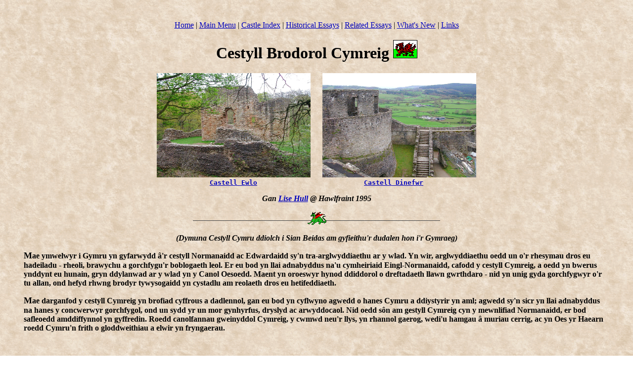

--- FILE ---
content_type: text/html
request_url: https://castlewales.com/native1.html
body_size: 2945
content:
<title>Cestyll Brodorol Cymreig</title>
<BODY background="notebook.gif"  link="#0000BB" vlink="#0000BB">
<center>
<P>&nbsp;</P>
<p><a href="http://www.castlewales.com/home.html">Home</a> | <a href="http://www.castlewales.com/home.html#Please Select">Main Menu</a> | <a href="http://www.castlewales.com/listings.html">Castle Index</a> | 
<a href="http://www.castlewales.com/history.html">Historical Essays</a> | 
<a href="http://www.castlewales.com/other.html">Related Essays</a> |
<a href="http://www.castlewales.com/whatsnew.html">What's New</a> |
<a href="http://www.castlewales.com/links.html">Links</a></p>
<h1>Cestyll Brodorol Cymreig <img src="welshflg.gif"></h1>
<b>
<pre>
<a href="ewloe.html"><img src="ewloe01.jpg" width=311 height=211 border=0></a>   <a href="dinefwr.html"><img src="dinefwr1.jpg" width=311 height=211 border=0></a>
<a href="ewloe.html">Castell Ewlo</a>		               <a href="dinefwr.html">Castell Dinefwr</a>
</pre>
<p>
<i>Gan <a href="mailto:CASTLESU@aol.com">Lise Hull</a> @ Hawlfraint 1995</i> 
<p><img src="1drag2grn.gif"><p>
<i>(Dymuna Cestyll Cymru ddiolch i Sian Beidas am gyfieithu'r dudalen hon i'r Gymraeg)</i>
</center>
<p>
<blockquote>
<font size=+1>M</font>ae ymwelwyr i Gymru yn gyfarwydd �'r cestyll Normanaidd ac Edwardaidd sy'n tra-arglwyddiaethu ar y wlad. Yn wir, arglwyddiaethu oedd un o'r rhesymau dros eu hadeiladu - rheoli, brawychu a gorchfygu'r boblogaeth leol. Er eu bod yn llai adnabyddus na'u cymheiriaid Eingl-Normanaidd, cafodd y cestyll Cymreig, a oedd yn bwerus ynddynt eu hunain, gryn ddylanwad ar y wlad yn y Canol Oesoedd. Maent yn oroeswyr hynod ddiddorol o dreftadaeth llawn gwrthdaro - nid yn unig gyda gorchfygwyr o'r tu allan, ond hefyd rhwng brodyr tywysogaidd yn cystadlu am reolaeth dros eu hetifeddiaeth.
<p>
<font size=+1>M</font>ae darganfod y cestyll Cymreig yn brofiad cyffrous a dadlennol, gan eu bod yn cyflwyno agwedd o hanes Cymru a ddiystyrir yn aml; agwedd sy'n sicr yn llai adnabyddus na hanes y concwerwyr gorchfygol, ond un sydd yr un mor gynhyrfus, dryslyd ac arwyddocaol. Nid oedd s�n am gestyll Cymreig cyn y mewnlifiad Normanaidd, er bod safleoedd amddiffynnol yn gyffredin. Roedd canolfannau gweinyddol Cymreig, y cwmwd neu'r llys, yn rhannol gaerog, wedi'u hamgau � muriau cerrig, ac yn Oes yr Haearn roedd Cymru'n frith o gloddweithiau a elwir yn fryngaerau. 
<P>&nbsp;</P>
<center>
Ar y dde: Map o Gestyll Brodorol Cymreig
<p>
<img src="nativemp.jpg">
<P>&nbsp;</P>
<table border=6><td>
<b>Y Prif Gestyll Cymreig <br>
<a href="hope.html">Castell Caergwrle </a><br>
<a href="carreg.html">Castell Carreg Cennen</A><br>
<a href="cybere.html">Castell y Bere</a><br>
<a href="criccth.html">Castell Cricieth </a><br>
<a href="deganwy.html">Castell Deganwy </a><br>
<a href="dinas.html">Castell Dinas Bran</a><br>
<a href="dinefwr.html">Castell Dinefwr </a><br>
<a href="dolbd.html">Castell Dolbadarn </a><br>
<a href="dolforn.html">Castell Dolforwyn </a><br>
<a href="dolw.html">Castell Dolwyddelan </a><br>
<a href="dryslwyn.html">Castell y Dryslwyn </a><br>
<a href="ewloe.html">Castell Ewlo </a><br>
<a href="nevern.html">Castell Nanhyfer </a><br>
<a href="newcas2.html">Castell Newydd Emlyn</a><br>
</b></td></table>
</center>
<P>&nbsp;</P>
<p>
<font size=+1>G</font>yda'r Normaniaid daeth gorchfygiad ar ffurf cestyll tomen a beili; caerau pridd a phren a oedd yn hawdd a sydyn i'w hadeiladu. Adeiladwyd cannoedd o'r cestyll hyn ar hyd a lled Cymru ac fe'u gwelir bron ymhobman (heb eu hamddiffynfeydd pren). Mabwysiadodd y Cymry'r dull hwn o adeiladu gan eu penarglwyddi, ac fel y Normaniaid, daethant i weld yn fuan y manteision o atgyfnerthu eu cestyll � charreg.
<p>
<font size=+1>M</font>ae cestyll Cymreig yn tueddu i fod yn llai gormesol a llai moethus eu cynllun. Y rheswm am hyn oedd diffyg arian ar gael i'r tywysogion Cymreig ynhyd � diffyg penseiri a chrefftwyr eraill a gonsgriptiwyd gan y Normaniaid. Ar ben hynny, yn �l un ffynhonnell:

<blockquote>"Mae'n rhaid i ni hefyd ystyried y posibilrwydd fod yna anfodlonrwydd mud, wrth gynllunio'r cestyll hyn, i ymgymryd � rhaglen uchelgeisiol o amddiffyn caerog rhag achosi adwaith elyniaethus yn yr ochr arall (digwyddodd hyn yng Nghastell <a href="dolforn.html">Dolforwyn</a>)."</blockquote>

<blockquote>"Uwchlaw'r holl ystyron hyn, fodd bynnag, roedd gwahaniaeth hollbwysig rhwng dau ddiwylliant. Yng Nhymru roedd yr ymrwymiad rhwng arglwydd a'i ddilynwyr yn bennaf seiliedig ar berthyn; yn Lloegr, roedd awdurdod yn cael ei gynnal i raddau helaeth drwy ddychryn a grym arfau."</blockquote>

<font size=+1>A</font>dlewyrchir y gwahaniaethau hyn yn uniongyrchol yn y dulliau nodweddiadol a fabwysiadwyd wrth adeiladu cestyll. Mae gan gestyll y tywysogion Cymreig amryw o nodweddion cyffredin sy'n eu gwahaniaethu oddi wrth eu cymheiriaid Seisnig. Dyfeisgarwch oedd un o'r prif nodweddion a roddodd y Cymry ar waith yn llwyddiannus wrth adeiladu cestyll. 
<p>
<font size=+1>U</font>n fantais i'r Cymry yn erbyn ymosodiad effeithiol oedd tirwedd garw eu mamwlad. Daeth adeiladwyr y cestyll i ddibynnu ar dirwedd digroeso'r wlad fel prif ddull o amddiffyn. O ganlyniad, roedd caerau Cymreig yn unig, yn aml yn sefyll ar gerrig brig, ac wedi eu hamddiffyn gan glogwyni serth a ffosydd dyfnion. Yn ogystal, tueddai'r cestyll Cymreig i fod yn llai ac yn anghyson eu cynllun; yn gyffredinol yn cynnwys un ward yn unig; yn dibynnu ar orthwr deulawr fel prif loches a phreswylfa; ac, yn fwyaf nodweddiadol, yn cynnwys cynllun newydd - y twr cromfannol.
<p>
<a href="d_tower.html"><font size=+1>R</font>oedd yr adeilad siap D hirfain</a> yn gyfuniad cywrain a deallus o ddau gynllun mwy bregus (y twr crwn a'r gorthwr hirsgwar) ac 'roedd iddo nifer o agweddau defnyddiol. Roedd y pen crwn yn llai agored i niwed ac yn ehangu maes tanio'r amddiffynnwr, tra bod yr ochr sgwar yn caniatau ymestyn yr ystafelloedd mewnol i roi mwy o le byw ac anadlu. Yn ddiddorol, tra bod llawer o gestyll Seisnig yn defnyddio grisiau troellog i symud o'r naill lefel i'r llall, roedd y rhan fwyaf o'r cestyll Cymreig yn cynnwys grisiau syth wedi eu gosod yn y waliau mewnol. <a href="d_tower.html">Dilynwch y cysylltiad</a> hwn i weld croes-doriad o dwr Cymreig siap D.
<p>
<font size=+1>Y</font>n rhyfedd, ychydig ddefnydd a wnaethpwyd yn y rhan fwyaf o'r cestyll Cymreig o un rhinwedd amddiffynnol arbennig - porthdy caerog (mae <a href="criccth.html">Cricieth</a> yn eithriad trawiadol) - cynllun a ddefnyddiwyd yn llwyddiannus mewn llawer o gestyll Seisnig. Fodd bynnag, byddai lleoliad simsan y cestyll Cymreig wedi caniatau gwyliadwriaeth dros gylch eang a digonedd o amser i baratoi ar gyfer ymosodiad.
<p>
<font size=+1>M</font>ae archwilio cestyll Cymreig yn antur pur! Mae lleoliad unig, digroeso'r caerau yn brofiad i ymwelwyr cyfoes: ar unwaith rydych yn teimlo'r wefr o weld rhywbeth rhyfeddol am y tro cyntaf, a'r boddhad o daclo her amddiffynfeydd naturiol y safle (neu ansicrwydd ei leoliad). Yn anad dim, fe'ch syfrdanir gan ymdeimlad o egni hanesyddol a darluniau o'r rhyfela a'r goroesi a lanwai'r adeiladau gwych hyn.
<p>
<i>Mae Lise Hull yn berchen ar "<a href="http://www.castles-of-britain.com/ ">Castles of Britain</a>," mudiad sy'n astudio ac yn hybu Cestyll Prydeinig.</i>
<P>&nbsp;</P>
<img src="rd_di.gif"> <A HREF="listings.html#Click on">Yn �l i'r mynegai cestyll </A>
<br><img src="rd_di.gif"> <A HREF="home.html#Please Select">Yn �l i fwydlen y brif dudalen gestyll</A></b>
<center>
<br><img src="1drag2grn.gif">
<p><b><a href="http://www.castlewales.com/home.html">Home</a> | <a href="http://www.castlewales.com/home.html#Please Select">Main Menu</a> | <a href="http://www.castlewales.com/listings.html">Castle Index</a> | 
<a href="http://www.castlewales.com/history.html">Historical Essays</a> | 
<a href="http://www.castlewales.com/other.html">Related Essays</a> |
<a href="http://www.castlewales.com/whatsnew.html">What's New</a> |
<a href="http://www.castlewales.com/links.html">Links</a></p>
<p>
Copyright � 2009 by Lise Hull and the Castles of Wales Website
</center>
</blockquote>
<P>&nbsp;</P>





